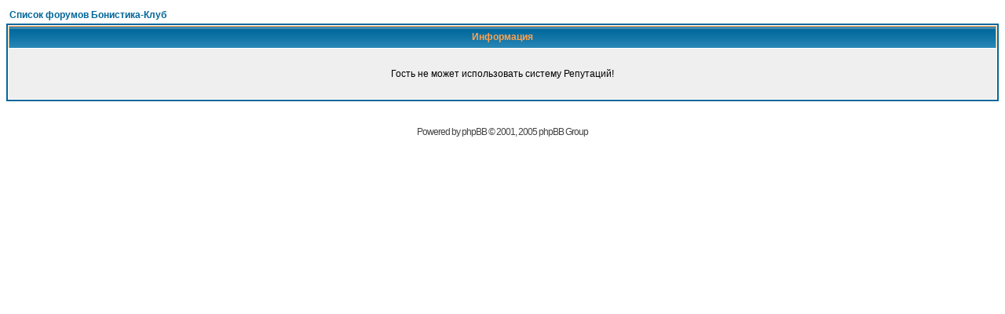

--- FILE ---
content_type: text/html; charset=cp1251
request_url: https://bonistika.net/forum/reputation.php?a=add&u=16832&p=334250&c=06ada75d
body_size: 3399
content:
<!-- DOCTYPE html PUBLIC "-//W3C//DTD XHTML 1.0 Transitional//EN"
    "http://www.w3.org/TR/xhtml1/DTD/xhtml1-transitional.dtd" -->
<!-- <html xmlns="http://www.w3.org/1999/xhtml"> -->
<!DOCTYPE HTML PUBLIC "-//W3C//DTD HTML 4.01 Transitional//EN">
<html dir="ltr">
<head>

<meta http-equiv="Content-Type" content="text/html; charset=windows-1251"  />
<meta http-equiv="Content-Style-Type" content="text/css" />
<style type="text/css">
<!--
-->
</style>

<title>Бонистика-Клуб :: Репутация</title>
<!-- link rel="stylesheet" href="templates/Bonistika/Bonistika.css" type="text/css" -->
<style type="text/css">
<!--

/*
  The original subSilver Theme for phpBB version 2+
  Created by subBlue design
  http://www.subBlue.com

  NOTE: These CSS definitions are stored within the main page body so that you can use the phpBB2
  theme administration centre. When you have finalised your style you could cut the final CSS code
  and place it in an external file, deleting this section to save bandwidth.
*/
 
 
 /* General page style. The scroll bar colours only visible in IE5.5+ */
body { 
	background-color: #FFFFFF;
	scrollbar-face-color: #DEE3E7;
	scrollbar-highlight-color: #;
	scrollbar-shadow-color: #DEE3E7;
	scrollbar-3dlight-color: #D1D7DC;
	scrollbar-arrow-color:  #006699;
	scrollbar-track-color: #EFEFEF;
	scrollbar-darkshadow-color: #004080;
}

/* General font families for common tags */
font,th,td,p { font-family: Verdana, Arial, Helvetica, sans-serif }
a:link,a:active,a:visited { color : #006699; }
a:hover		{ text-decoration: underline; color : #DD6900; }
hr	{ height: 0px; border: solid #D1D7DC 0px; border-top-width: 1px;}


/* This is the border line & background colour round the entire page */
.bodyline	{ background-color: #; border: 1px #004080 solid; }

/* This is the outline round the main forum tables */
.forumline	{ background-color: #; border: 2px #006699 solid; }


/* Main table cell colours and backgrounds */
td.row1	{ background-color: #EFEFEF; }
td.row2	{ background-color: #DEE3E7; }
td.row3	{ background-color: #D1D7DC; }


/*
  This is for the table cell above the Topics, Post & Last posts on the index.php page
  By default this is the fading out gradiated silver background.
  However, you could replace this with a bitmap specific for each forum
*/
td.rowpic {
		background-color: #;
		background-image: url(templates/Bonistika/images/cellpic2.jpg);
		background-repeat: repeat-y;
}

/* Header cells - the blue and silver gradient backgrounds */
th	{
	color: #FFA34F; font-size: 12px; font-weight : bold; 
	background-color: #006699; height: 25px;
	background-image: url(templates/Bonistika/images/cellpic3.gif);
}

td.cat,td.catHead,td.catSides,td.catLeft,td.catRight,td.catBottom {
			background-image: url(templates/Bonistika/images/cellpic1.gif);
			background-color:#D1D7DC; border: #FFFFFF; border-style: solid; height: 28px;
}


/*
  Setting additional nice inner borders for the main table cells.
  The names indicate which sides the border will be on.
  Don't worry if you don't understand this, just ignore it :-)
*/
td.cat,td.catHead,td.catBottom {
	height: 29px;
}
th.thHead,th.thSides,th.thTop,th.thLeft,th.thRight,th.thBottom,th.thCornerL,th.thCornerR {
	font-weight: bold; border: #; border-style: solid; height: 28px; }
td.row3Right,td.spaceRow {
	background-color: #D1D7DC; border: #FFFFFF; border-style: solid; }

th.thHead,td.catHead { font-size: 12px; border-width: 1px 1px 0px 1px; }
th.thSides,td.catSides,td.spaceRow	 { border-width: 0px 1px 0px 1px; }
th.thRight,td.catRight,td.row3Right	 { border-width: 0px 1px 0px 0px; }
th.thLeft,td.catLeft	  { border-width: 0px 0px 0px 1px; }
th.thBottom,td.catBottom  { border-width: 0px 1px 1px 1px; }
th.thTop	 { border-width: 1px 0px 0px 0px; }
th.thCornerL { border-width: 1px 0px 0px 1px; }
th.thCornerR { border-width: 1px 1px 0px 0px; }


/* The largest text used in the index page title and toptic title etc. */
.maintitle	{
			font-weight: bold; font-size: 22px; font-family: "Trebuchet MS",Verdana, Arial, Helvetica, sans-serif;
			text-decoration: none; line-height : 120%; color : #000000;
}


/* General text */
.gen { font-size : 12px; }
.genmed { font-size : 12px; }
.gensmall { font-size : 12px; }
.gen,.genmed,.gensmall { color : #000000; }
a.gen,a.genmed,a.gensmall { color: #006699; text-decoration: none; }
a.gen:hover,a.genmed:hover,a.gensmall:hover	{ color: #DD6900; text-decoration: underline; }


/* The register, login, search etc links at the top of the page */
.mainmenu		{ font-size : 12px; color : #000000 }
a.mainmenu		{ text-decoration: none; color : #006699;  }
a.mainmenu:hover{ text-decoration: underline; color : #DD6900; }


/* Forum category titles */
.cattitle		{ font-weight: bold; font-size: 12px ; letter-spacing: 1px; color : #006699}
a.cattitle		{ text-decoration: none; color : #006699; }
a.cattitle:hover{ text-decoration: underline; }


/* Forum title: Text and link to the forums used in: index.php */
.forumlink		{ font-weight: bold; font-size: 12px; color : #006699; }
a.forumlink 	{ text-decoration: none; color : #006699; }
a.forumlink:hover{ text-decoration: underline; color : #DD6900; }


/* Used for the navigation text, (Page 1,2,3 etc) and the navigation bar when in a forum */
.nav			{ font-weight: bold; font-size: 12px; color : #000000;}
a.nav			{ text-decoration: none; color : #006699; }
a.nav:hover		{ text-decoration: underline; }


/* titles for the topics: could specify viewed link colour too */
.topictitle			{ font-weight: bold; font-size: 12px; color : #000000; }
a.topictitle:link   { text-decoration: none; color : #006699; }
a.topictitle:visited { text-decoration: none; color : #006699; }
a.topictitle:hover	{ text-decoration: underline; color : #DD6900; }


/* Name of poster in viewmsg.php and viewtopic.php and other places */
.name			{ font-size : 12px; color : #000000;}

/* Location, number of posts, post date etc */
.postdetails		{ font-size : 12px; color : #000000; }


/* The content of the posts (body of text) */
.postbody { font-size : 12px; line-height: 18px}
a.postlink:link	{ text-decoration: none; color : #006699 }
a.postlink:visited { text-decoration: none; color : #006699; }
a.postlink:hover { text-decoration: underline; color : #DD6900}


/* Quote & Code blocks */
.code { 
	font-family: Courier, \'Courier New\', sans-serif; font-size: 12px; color: #006600;
	background-color: #FAFAFA; border: #D1D7DC; border-style: solid;
	border-left-width: 1px; border-top-width: 1px; border-right-width: 1px; border-bottom-width: 1px
}

.quote {
	font-family: Verdana, Arial, Helvetica, sans-serif; font-size: 12px; color: #444444; line-height: 125%;
	background-color: #FAFAFA; border: #D1D7DC; border-style: solid;
	border-left-width: 1px; border-top-width: 1px; border-right-width: 1px; border-bottom-width: 1px
}


/* Copyright and bottom info */
.copyright		{ font-size: 12px; font-family: Verdana, Arial, Helvetica, sans-serif; color: #444444; letter-spacing: -1px;}
a.copyright		{ color: #444444; text-decoration: none;}
a.copyright:hover { color: #000000; text-decoration: underline;}


/* Form elements */
input,textarea, select {
	color : #000000;
	font: normal 12px Verdana, Arial, Helvetica, sans-serif;
	border-color : #000000;
}

/* The text input fields background colour */
input.post, textarea.post, select {
	background-color : #;
}

input { text-indent : 2px; }

/* The buttons used for bbCode styling in message post */
input.button {
	background-color : #EFEFEF;
	color : #000000;
	font-size: 12px; font-family: Verdana, Arial, Helvetica, sans-serif;
}

/* The main submit button option */
input.mainoption {
	background-color : #FAFAFA;
	font-weight : bold;
}

/* None-bold submit button */
input.liteoption {
	background-color : #FAFAFA;
	font-weight : normal;
}

/* This is the line in the posting page which shows the rollover
  help line. This is actually a text box, but if set to be the same
  colour as the background no one will know ;)
*/
.helpline { background-color: #DEE3E7; border-style: none; }


/* Import the fancy styles for IE only (NS4.x doesn't use the @import function) */
@import url("templates/Bonistika/formIE.css"); 
-->
</style>

</head>

<body bgcolor="#FFFFFF" text="#000000" link="#006699" vlink="#006699">
<span class="gen"><a name="top"></a></span>
 
<table width="100%" cellspacing="2" cellpadding="2" border="0" align="center">
	<tr>
		<td align="left" class="nav"><a href="index.php" class="nav">Список форумов Бонистика-Клуб</a></td>
	</tr>
</table>

<table class="forumline" width="100%" cellspacing="1" cellpadding="4" border="0">
	<tr>
		<th class="thHead" height="25"><strong>Информация</strong></th>
	</tr>
	<tr> 
		<td class="row1"><table width="100%" cellspacing="0" cellpadding="1" border="0">
			<tr> 
				<td>&nbsp;</td>
			</tr>
			<tr> 
				<td align="center"><span class="gen">Гость не может использовать систему Репутаций!</span></td>
			</tr>
			<tr> 
				<td>&nbsp;</td>
			</tr>
		</table></td>
	</tr>
</table>

<br clear="all" />
<div align="center"><span class="copyright"><br />
<!--
	We request you retain the full copyright notice below including the link to www.phpbb.com.
	This not only gives respect to the large amount of time given freely by the developers
	but also helps build interest, traffic and use of phpBB 2.0. If you cannot (for good
	reason) retain the full copyright we request you at least leave in place the 
   Powered by phpBB line, with phpBB linked to www.phpbb.com. If you refuse
   to include even this then support on our forums may be affected.

   The phpBB Group : 2002
// -->
Powered by <a href="http://www.phpbb.com/" target="_phpbb" class="copyright">phpBB</a> &copy; 2001, 2005 phpBB Group</span></div>

		</td>
	</tr>
</table>

</body>
</html>
